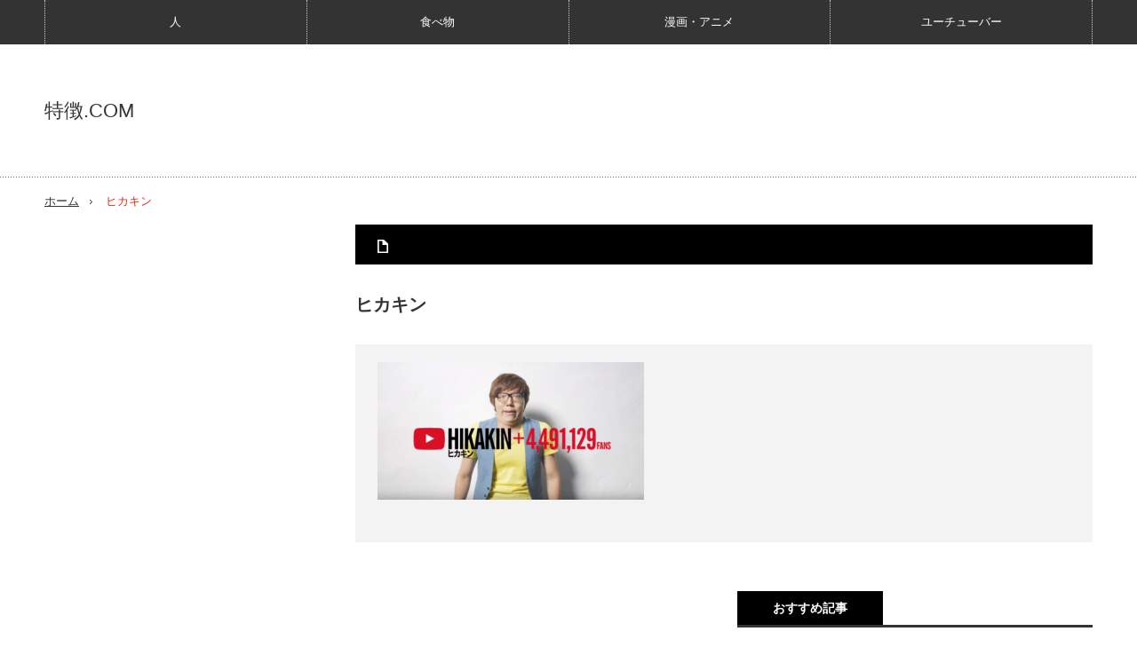

--- FILE ---
content_type: text/html; charset=UTF-8
request_url: https://tokutyou.com/youtuber/12276/attachment/%E3%83%92%E3%82%AB%E3%82%AD%E3%83%B3-2
body_size: 9358
content:
<!DOCTYPE html>
<html class="pc" lang="ja">
<head>
<meta charset="UTF-8">
<!--[if IE]><meta http-equiv="X-UA-Compatible" content="IE=edge,chrome=1"><![endif]-->
<meta name="viewport" content="width=device-width,initial-scale=1.0">
<title>ヒカキン | 特徴.COM</title>
<meta name="description" content="...">
<link rel="pingback" href="https://tokutyou.com/xmlrpc.php">
<meta name='robots' content='max-image-preview:large' />
	<style>img:is([sizes="auto" i], [sizes^="auto," i]) { contain-intrinsic-size: 3000px 1500px }</style>
	<link rel="alternate" type="application/rss+xml" title="特徴.COM &raquo; フィード" href="https://tokutyou.com/feed" />
<link rel="alternate" type="application/rss+xml" title="特徴.COM &raquo; コメントフィード" href="https://tokutyou.com/comments/feed" />
<link rel="alternate" type="application/rss+xml" title="特徴.COM &raquo; ヒカキン のコメントのフィード" href="https://tokutyou.com/youtuber/12276/attachment/%e3%83%92%e3%82%ab%e3%82%ad%e3%83%b3-2/feed" />
<script type="text/javascript">
/* <![CDATA[ */
window._wpemojiSettings = {"baseUrl":"https:\/\/s.w.org\/images\/core\/emoji\/16.0.1\/72x72\/","ext":".png","svgUrl":"https:\/\/s.w.org\/images\/core\/emoji\/16.0.1\/svg\/","svgExt":".svg","source":{"concatemoji":"https:\/\/tokutyou.com\/wp-includes\/js\/wp-emoji-release.min.js?ver=6.8.3"}};
/*! This file is auto-generated */
!function(s,n){var o,i,e;function c(e){try{var t={supportTests:e,timestamp:(new Date).valueOf()};sessionStorage.setItem(o,JSON.stringify(t))}catch(e){}}function p(e,t,n){e.clearRect(0,0,e.canvas.width,e.canvas.height),e.fillText(t,0,0);var t=new Uint32Array(e.getImageData(0,0,e.canvas.width,e.canvas.height).data),a=(e.clearRect(0,0,e.canvas.width,e.canvas.height),e.fillText(n,0,0),new Uint32Array(e.getImageData(0,0,e.canvas.width,e.canvas.height).data));return t.every(function(e,t){return e===a[t]})}function u(e,t){e.clearRect(0,0,e.canvas.width,e.canvas.height),e.fillText(t,0,0);for(var n=e.getImageData(16,16,1,1),a=0;a<n.data.length;a++)if(0!==n.data[a])return!1;return!0}function f(e,t,n,a){switch(t){case"flag":return n(e,"\ud83c\udff3\ufe0f\u200d\u26a7\ufe0f","\ud83c\udff3\ufe0f\u200b\u26a7\ufe0f")?!1:!n(e,"\ud83c\udde8\ud83c\uddf6","\ud83c\udde8\u200b\ud83c\uddf6")&&!n(e,"\ud83c\udff4\udb40\udc67\udb40\udc62\udb40\udc65\udb40\udc6e\udb40\udc67\udb40\udc7f","\ud83c\udff4\u200b\udb40\udc67\u200b\udb40\udc62\u200b\udb40\udc65\u200b\udb40\udc6e\u200b\udb40\udc67\u200b\udb40\udc7f");case"emoji":return!a(e,"\ud83e\udedf")}return!1}function g(e,t,n,a){var r="undefined"!=typeof WorkerGlobalScope&&self instanceof WorkerGlobalScope?new OffscreenCanvas(300,150):s.createElement("canvas"),o=r.getContext("2d",{willReadFrequently:!0}),i=(o.textBaseline="top",o.font="600 32px Arial",{});return e.forEach(function(e){i[e]=t(o,e,n,a)}),i}function t(e){var t=s.createElement("script");t.src=e,t.defer=!0,s.head.appendChild(t)}"undefined"!=typeof Promise&&(o="wpEmojiSettingsSupports",i=["flag","emoji"],n.supports={everything:!0,everythingExceptFlag:!0},e=new Promise(function(e){s.addEventListener("DOMContentLoaded",e,{once:!0})}),new Promise(function(t){var n=function(){try{var e=JSON.parse(sessionStorage.getItem(o));if("object"==typeof e&&"number"==typeof e.timestamp&&(new Date).valueOf()<e.timestamp+604800&&"object"==typeof e.supportTests)return e.supportTests}catch(e){}return null}();if(!n){if("undefined"!=typeof Worker&&"undefined"!=typeof OffscreenCanvas&&"undefined"!=typeof URL&&URL.createObjectURL&&"undefined"!=typeof Blob)try{var e="postMessage("+g.toString()+"("+[JSON.stringify(i),f.toString(),p.toString(),u.toString()].join(",")+"));",a=new Blob([e],{type:"text/javascript"}),r=new Worker(URL.createObjectURL(a),{name:"wpTestEmojiSupports"});return void(r.onmessage=function(e){c(n=e.data),r.terminate(),t(n)})}catch(e){}c(n=g(i,f,p,u))}t(n)}).then(function(e){for(var t in e)n.supports[t]=e[t],n.supports.everything=n.supports.everything&&n.supports[t],"flag"!==t&&(n.supports.everythingExceptFlag=n.supports.everythingExceptFlag&&n.supports[t]);n.supports.everythingExceptFlag=n.supports.everythingExceptFlag&&!n.supports.flag,n.DOMReady=!1,n.readyCallback=function(){n.DOMReady=!0}}).then(function(){return e}).then(function(){var e;n.supports.everything||(n.readyCallback(),(e=n.source||{}).concatemoji?t(e.concatemoji):e.wpemoji&&e.twemoji&&(t(e.twemoji),t(e.wpemoji)))}))}((window,document),window._wpemojiSettings);
/* ]]> */
</script>
<link rel='stylesheet' id='style-css' href='https://tokutyou.com/wp-content/themes/innovate_hack_tcd025/style.css?ver=3.3.2' type='text/css' media='screen' />
<style id='wp-emoji-styles-inline-css' type='text/css'>

	img.wp-smiley, img.emoji {
		display: inline !important;
		border: none !important;
		box-shadow: none !important;
		height: 1em !important;
		width: 1em !important;
		margin: 0 0.07em !important;
		vertical-align: -0.1em !important;
		background: none !important;
		padding: 0 !important;
	}
</style>
<link rel='stylesheet' id='wp-block-library-css' href='https://tokutyou.com/wp-includes/css/dist/block-library/style.min.css?ver=6.8.3' type='text/css' media='all' />
<style id='classic-theme-styles-inline-css' type='text/css'>
/*! This file is auto-generated */
.wp-block-button__link{color:#fff;background-color:#32373c;border-radius:9999px;box-shadow:none;text-decoration:none;padding:calc(.667em + 2px) calc(1.333em + 2px);font-size:1.125em}.wp-block-file__button{background:#32373c;color:#fff;text-decoration:none}
</style>
<style id='global-styles-inline-css' type='text/css'>
:root{--wp--preset--aspect-ratio--square: 1;--wp--preset--aspect-ratio--4-3: 4/3;--wp--preset--aspect-ratio--3-4: 3/4;--wp--preset--aspect-ratio--3-2: 3/2;--wp--preset--aspect-ratio--2-3: 2/3;--wp--preset--aspect-ratio--16-9: 16/9;--wp--preset--aspect-ratio--9-16: 9/16;--wp--preset--color--black: #000000;--wp--preset--color--cyan-bluish-gray: #abb8c3;--wp--preset--color--white: #ffffff;--wp--preset--color--pale-pink: #f78da7;--wp--preset--color--vivid-red: #cf2e2e;--wp--preset--color--luminous-vivid-orange: #ff6900;--wp--preset--color--luminous-vivid-amber: #fcb900;--wp--preset--color--light-green-cyan: #7bdcb5;--wp--preset--color--vivid-green-cyan: #00d084;--wp--preset--color--pale-cyan-blue: #8ed1fc;--wp--preset--color--vivid-cyan-blue: #0693e3;--wp--preset--color--vivid-purple: #9b51e0;--wp--preset--gradient--vivid-cyan-blue-to-vivid-purple: linear-gradient(135deg,rgba(6,147,227,1) 0%,rgb(155,81,224) 100%);--wp--preset--gradient--light-green-cyan-to-vivid-green-cyan: linear-gradient(135deg,rgb(122,220,180) 0%,rgb(0,208,130) 100%);--wp--preset--gradient--luminous-vivid-amber-to-luminous-vivid-orange: linear-gradient(135deg,rgba(252,185,0,1) 0%,rgba(255,105,0,1) 100%);--wp--preset--gradient--luminous-vivid-orange-to-vivid-red: linear-gradient(135deg,rgba(255,105,0,1) 0%,rgb(207,46,46) 100%);--wp--preset--gradient--very-light-gray-to-cyan-bluish-gray: linear-gradient(135deg,rgb(238,238,238) 0%,rgb(169,184,195) 100%);--wp--preset--gradient--cool-to-warm-spectrum: linear-gradient(135deg,rgb(74,234,220) 0%,rgb(151,120,209) 20%,rgb(207,42,186) 40%,rgb(238,44,130) 60%,rgb(251,105,98) 80%,rgb(254,248,76) 100%);--wp--preset--gradient--blush-light-purple: linear-gradient(135deg,rgb(255,206,236) 0%,rgb(152,150,240) 100%);--wp--preset--gradient--blush-bordeaux: linear-gradient(135deg,rgb(254,205,165) 0%,rgb(254,45,45) 50%,rgb(107,0,62) 100%);--wp--preset--gradient--luminous-dusk: linear-gradient(135deg,rgb(255,203,112) 0%,rgb(199,81,192) 50%,rgb(65,88,208) 100%);--wp--preset--gradient--pale-ocean: linear-gradient(135deg,rgb(255,245,203) 0%,rgb(182,227,212) 50%,rgb(51,167,181) 100%);--wp--preset--gradient--electric-grass: linear-gradient(135deg,rgb(202,248,128) 0%,rgb(113,206,126) 100%);--wp--preset--gradient--midnight: linear-gradient(135deg,rgb(2,3,129) 0%,rgb(40,116,252) 100%);--wp--preset--font-size--small: 13px;--wp--preset--font-size--medium: 20px;--wp--preset--font-size--large: 36px;--wp--preset--font-size--x-large: 42px;--wp--preset--spacing--20: 0.44rem;--wp--preset--spacing--30: 0.67rem;--wp--preset--spacing--40: 1rem;--wp--preset--spacing--50: 1.5rem;--wp--preset--spacing--60: 2.25rem;--wp--preset--spacing--70: 3.38rem;--wp--preset--spacing--80: 5.06rem;--wp--preset--shadow--natural: 6px 6px 9px rgba(0, 0, 0, 0.2);--wp--preset--shadow--deep: 12px 12px 50px rgba(0, 0, 0, 0.4);--wp--preset--shadow--sharp: 6px 6px 0px rgba(0, 0, 0, 0.2);--wp--preset--shadow--outlined: 6px 6px 0px -3px rgba(255, 255, 255, 1), 6px 6px rgba(0, 0, 0, 1);--wp--preset--shadow--crisp: 6px 6px 0px rgba(0, 0, 0, 1);}:where(.is-layout-flex){gap: 0.5em;}:where(.is-layout-grid){gap: 0.5em;}body .is-layout-flex{display: flex;}.is-layout-flex{flex-wrap: wrap;align-items: center;}.is-layout-flex > :is(*, div){margin: 0;}body .is-layout-grid{display: grid;}.is-layout-grid > :is(*, div){margin: 0;}:where(.wp-block-columns.is-layout-flex){gap: 2em;}:where(.wp-block-columns.is-layout-grid){gap: 2em;}:where(.wp-block-post-template.is-layout-flex){gap: 1.25em;}:where(.wp-block-post-template.is-layout-grid){gap: 1.25em;}.has-black-color{color: var(--wp--preset--color--black) !important;}.has-cyan-bluish-gray-color{color: var(--wp--preset--color--cyan-bluish-gray) !important;}.has-white-color{color: var(--wp--preset--color--white) !important;}.has-pale-pink-color{color: var(--wp--preset--color--pale-pink) !important;}.has-vivid-red-color{color: var(--wp--preset--color--vivid-red) !important;}.has-luminous-vivid-orange-color{color: var(--wp--preset--color--luminous-vivid-orange) !important;}.has-luminous-vivid-amber-color{color: var(--wp--preset--color--luminous-vivid-amber) !important;}.has-light-green-cyan-color{color: var(--wp--preset--color--light-green-cyan) !important;}.has-vivid-green-cyan-color{color: var(--wp--preset--color--vivid-green-cyan) !important;}.has-pale-cyan-blue-color{color: var(--wp--preset--color--pale-cyan-blue) !important;}.has-vivid-cyan-blue-color{color: var(--wp--preset--color--vivid-cyan-blue) !important;}.has-vivid-purple-color{color: var(--wp--preset--color--vivid-purple) !important;}.has-black-background-color{background-color: var(--wp--preset--color--black) !important;}.has-cyan-bluish-gray-background-color{background-color: var(--wp--preset--color--cyan-bluish-gray) !important;}.has-white-background-color{background-color: var(--wp--preset--color--white) !important;}.has-pale-pink-background-color{background-color: var(--wp--preset--color--pale-pink) !important;}.has-vivid-red-background-color{background-color: var(--wp--preset--color--vivid-red) !important;}.has-luminous-vivid-orange-background-color{background-color: var(--wp--preset--color--luminous-vivid-orange) !important;}.has-luminous-vivid-amber-background-color{background-color: var(--wp--preset--color--luminous-vivid-amber) !important;}.has-light-green-cyan-background-color{background-color: var(--wp--preset--color--light-green-cyan) !important;}.has-vivid-green-cyan-background-color{background-color: var(--wp--preset--color--vivid-green-cyan) !important;}.has-pale-cyan-blue-background-color{background-color: var(--wp--preset--color--pale-cyan-blue) !important;}.has-vivid-cyan-blue-background-color{background-color: var(--wp--preset--color--vivid-cyan-blue) !important;}.has-vivid-purple-background-color{background-color: var(--wp--preset--color--vivid-purple) !important;}.has-black-border-color{border-color: var(--wp--preset--color--black) !important;}.has-cyan-bluish-gray-border-color{border-color: var(--wp--preset--color--cyan-bluish-gray) !important;}.has-white-border-color{border-color: var(--wp--preset--color--white) !important;}.has-pale-pink-border-color{border-color: var(--wp--preset--color--pale-pink) !important;}.has-vivid-red-border-color{border-color: var(--wp--preset--color--vivid-red) !important;}.has-luminous-vivid-orange-border-color{border-color: var(--wp--preset--color--luminous-vivid-orange) !important;}.has-luminous-vivid-amber-border-color{border-color: var(--wp--preset--color--luminous-vivid-amber) !important;}.has-light-green-cyan-border-color{border-color: var(--wp--preset--color--light-green-cyan) !important;}.has-vivid-green-cyan-border-color{border-color: var(--wp--preset--color--vivid-green-cyan) !important;}.has-pale-cyan-blue-border-color{border-color: var(--wp--preset--color--pale-cyan-blue) !important;}.has-vivid-cyan-blue-border-color{border-color: var(--wp--preset--color--vivid-cyan-blue) !important;}.has-vivid-purple-border-color{border-color: var(--wp--preset--color--vivid-purple) !important;}.has-vivid-cyan-blue-to-vivid-purple-gradient-background{background: var(--wp--preset--gradient--vivid-cyan-blue-to-vivid-purple) !important;}.has-light-green-cyan-to-vivid-green-cyan-gradient-background{background: var(--wp--preset--gradient--light-green-cyan-to-vivid-green-cyan) !important;}.has-luminous-vivid-amber-to-luminous-vivid-orange-gradient-background{background: var(--wp--preset--gradient--luminous-vivid-amber-to-luminous-vivid-orange) !important;}.has-luminous-vivid-orange-to-vivid-red-gradient-background{background: var(--wp--preset--gradient--luminous-vivid-orange-to-vivid-red) !important;}.has-very-light-gray-to-cyan-bluish-gray-gradient-background{background: var(--wp--preset--gradient--very-light-gray-to-cyan-bluish-gray) !important;}.has-cool-to-warm-spectrum-gradient-background{background: var(--wp--preset--gradient--cool-to-warm-spectrum) !important;}.has-blush-light-purple-gradient-background{background: var(--wp--preset--gradient--blush-light-purple) !important;}.has-blush-bordeaux-gradient-background{background: var(--wp--preset--gradient--blush-bordeaux) !important;}.has-luminous-dusk-gradient-background{background: var(--wp--preset--gradient--luminous-dusk) !important;}.has-pale-ocean-gradient-background{background: var(--wp--preset--gradient--pale-ocean) !important;}.has-electric-grass-gradient-background{background: var(--wp--preset--gradient--electric-grass) !important;}.has-midnight-gradient-background{background: var(--wp--preset--gradient--midnight) !important;}.has-small-font-size{font-size: var(--wp--preset--font-size--small) !important;}.has-medium-font-size{font-size: var(--wp--preset--font-size--medium) !important;}.has-large-font-size{font-size: var(--wp--preset--font-size--large) !important;}.has-x-large-font-size{font-size: var(--wp--preset--font-size--x-large) !important;}
:where(.wp-block-post-template.is-layout-flex){gap: 1.25em;}:where(.wp-block-post-template.is-layout-grid){gap: 1.25em;}
:where(.wp-block-columns.is-layout-flex){gap: 2em;}:where(.wp-block-columns.is-layout-grid){gap: 2em;}
:root :where(.wp-block-pullquote){font-size: 1.5em;line-height: 1.6;}
</style>
<link rel='stylesheet' id='toc-screen-css' href='https://tokutyou.com/wp-content/plugins/table-of-contents-plus/screen.min.css?ver=2411.1' type='text/css' media='all' />
<script type="text/javascript" src="https://tokutyou.com/wp-includes/js/jquery/jquery.min.js?ver=3.7.1" id="jquery-core-js"></script>
<script type="text/javascript" src="https://tokutyou.com/wp-includes/js/jquery/jquery-migrate.min.js?ver=3.4.1" id="jquery-migrate-js"></script>
<link rel="https://api.w.org/" href="https://tokutyou.com/wp-json/" /><link rel="alternate" title="JSON" type="application/json" href="https://tokutyou.com/wp-json/wp/v2/media/12393" /><link rel='shortlink' href='https://tokutyou.com/?p=12393' />
<link rel="alternate" title="oEmbed (JSON)" type="application/json+oembed" href="https://tokutyou.com/wp-json/oembed/1.0/embed?url=https%3A%2F%2Ftokutyou.com%2Fyoutuber%2F12276%2Fattachment%2F%25e3%2583%2592%25e3%2582%25ab%25e3%2582%25ad%25e3%2583%25b3-2" />
<link rel="alternate" title="oEmbed (XML)" type="text/xml+oembed" href="https://tokutyou.com/wp-json/oembed/1.0/embed?url=https%3A%2F%2Ftokutyou.com%2Fyoutuber%2F12276%2Fattachment%2F%25e3%2583%2592%25e3%2582%25ab%25e3%2582%25ad%25e3%2583%25b3-2&#038;format=xml" />
<script type="text/javascript">
<!--
/******************************************************************************
***   COPY PROTECTED BY http://chetangole.com/blog/wp-copyprotect/   version 3.1.0 ****
******************************************************************************/
function clickIE4(){
if (event.button==2){
return false;
}
}
function clickNS4(e){
if (document.layers||document.getElementById&&!document.all){
if (e.which==2||e.which==3){
return false;
}
}
}

if (document.layers){
document.captureEvents(Event.MOUSEDOWN);
document.onmousedown=clickNS4;
}
else if (document.all&&!document.getElementById){
document.onmousedown=clickIE4;
}

document.oncontextmenu=new Function("return false")
// --> 
</script>

<script type="text/javascript">
/******************************************************************************
***   COPY PROTECTED BY http://chetangole.com/blog/wp-copyprotect/   version 3.1.0 ****
******************************************************************************/
function disableSelection(target){
if (typeof target.onselectstart!="undefined") //For IE 
	target.onselectstart=function(){return false}
else if (typeof target.style.MozUserSelect!="undefined") //For Firefox
	target.style.MozUserSelect="none"
else //All other route (For Opera)
	target.onmousedown=function(){return false}
target.style.cursor = "default"
}
</script>

<script src="https://tokutyou.com/wp-content/themes/innovate_hack_tcd025/js/modernizr.js?ver=3.3.2"></script>
<script src="https://tokutyou.com/wp-content/themes/innovate_hack_tcd025/js/jscript.js?ver=3.3.2"></script>

<link rel="stylesheet" media="screen and (max-width:671px)" href="https://tokutyou.com/wp-content/themes/innovate_hack_tcd025/responsive.css?ver=3.3.2">

<link rel="stylesheet" href="https://tokutyou.com/wp-content/themes/innovate_hack_tcd025/japanese.css?ver=3.3.2">

<!--[if lt IE 9]>
<script src="https://tokutyou.com/wp-content/themes/innovate_hack_tcd025/js/html5.js?ver=3.3.2"></script>
<![endif]-->

<style type="text/css">

body { font-size:16px; }


a:hover, #header_button li a:hover, #header_button li a.active, #header_menu li a:hover, #copyright_area a:hover, #bread_crumb .last, .styled_post_list1 li a:hover, .post_meta a:hover
 { color:#E02E14; }

.design_date, #load_post a:hover, #header_category_list, #header_tag_list, #header_button li#category_button a:before, #header_button li#recommend_button a:before, #header_button li#tag_button a:before, #header_button li#misc_button a:before, #header_recommend_list a:before, #header_misc_list a:before,
 .pc #global_menu ul a:hover, .pc #global_menu ul ul a:hover, #post_list_tab li a:hover, #return_top a:hover, #wp-calendar td a:hover, #wp-calendar #prev a:hover, #wp-calendar #next a:hover, .widget_search #search-btn input:hover, .widget_search #searchsubmit:hover,
  #related_post .image:hover img, #submit_comment:hover, #post_pagination a:hover, #post_pagination p, .tcdw_category_list_widget a:hover, .mobile #global_menu ul a:hover, a.menu_button:hover, #load_post a:hover, #footer_social_link li a:hover, .author_info_link:hover, .author_info .author_social_link li.author_link a:hover
   { background-color:#E02E14; }

#comment_textarea textarea:focus, #guest_info input:focus, .single_headline, #related_post .image:hover img, .post_list .image:hover img, .styled_post_list1 .image:hover img
 { border-color:#E02E14; }

/* タイトルなしの枠 */
.box1 {
    padding: 30px 15px 5px;
    margin: 5px 10px 20px;
    border: solid 2px #fba848;
}
.box1 p {
    margin: 0; 
    padding: 0;
}

/* タイトルありの枠 */
.box2 {
    position: relative;
    margin: 2em 0;
    padding: 50px 20px 2px;
    border: solid 2px #ff9f43;
    background: #fffbf4;
}
.box2 .box-title {
    position: absolute;
    display: inline-block;
    top: -1px;
    left: -1px;
    padding: 5px;
    height: 30px;
    line-height: 30px;
    vertical-align: middle;
    font-size: 17px;
    background: #ff9f43;
    color: #ffffff;
    font-weight: bold;
}
.box2 p {
    margin: 0; 
    padding: 0;
}
/* 目次の中央寄せ*/
#toc_container {
        margin: auto;
}
</style>




<style type="text/css"></style><style type="text/css">.broken_link, a.broken_link {
	text-decoration: line-through;
}</style><style type="text/css">
.no-js .native-lazyload-js-fallback {
	display: none;
}
</style>
		<link rel="icon" href="https://tokutyou.com/wp-content/uploads/2020/01/cropped-tokutyou_logo-32x32.png" sizes="32x32" />
<link rel="icon" href="https://tokutyou.com/wp-content/uploads/2020/01/cropped-tokutyou_logo-192x192.png" sizes="192x192" />
<link rel="apple-touch-icon" href="https://tokutyou.com/wp-content/uploads/2020/01/cropped-tokutyou_logo-180x180.png" />
<meta name="msapplication-TileImage" content="https://tokutyou.com/wp-content/uploads/2020/01/cropped-tokutyou_logo-270x270.png" />
<script async src="https://pagead2.googlesyndication.com/pagead/js/adsbygoogle.js?client=ca-pub-3071401490385428"
     crossorigin="anonymous"></script><!-- Google tag (gtag.js) -->
<script async src="https://www.googletagmanager.com/gtag/js?id=G-CKNBSMKQYK"></script>
<script>
  window.dataLayer = window.dataLayer || [];
  function gtag(){dataLayer.push(arguments);}
  gtag('js', new Date());

  gtag('config', 'G-CKNBSMKQYK');
</script></head>
<body class="attachment wp-singular attachment-template-default single single-attachment postid-12393 attachmentid-12393 attachment-png wp-theme-innovate_hack_tcd025">

 <!-- global menu -->
  <div id="global_menu_wrap">
  <a href="#" class="menu_button">menu</a>
  <div id="global_menu" class="clearfix num4">
   <ul id="menu-%e3%82%b0%e3%83%ad%e3%83%bc%e3%83%90%e3%83%ab%ef%bc%88%e3%82%ab%e3%83%86%e3%82%b4%e3%83%aa%e3%83%bc%ef%bc%89-1" class="menu"><li class="menu-item menu-item-type-taxonomy menu-item-object-category menu-item-14449"><a href="https://tokutyou.com/category/tokutyou">人</a></li>
<li class="menu-item menu-item-type-taxonomy menu-item-object-category menu-item-14448"><a href="https://tokutyou.com/category/%e9%a3%9f%e3%81%b9%e7%89%a9">食べ物</a></li>
<li class="menu-item menu-item-type-taxonomy menu-item-object-category menu-item-14446"><a href="https://tokutyou.com/category/cartoon">漫画・アニメ</a></li>
<li class="menu-item menu-item-type-taxonomy menu-item-object-category menu-item-14447"><a href="https://tokutyou.com/category/youtuber">ユーチューバー</a></li>
</ul>  </div>
 </div>
 
 <div id="header">
  <div id="header_inner">

   <!-- logo -->
   <div id='logo_text'>
<h1 id="logo"><a href="https://tokutyou.com/">特徴.COM</a></h1>
</div>

   <!-- banner1 -->
         
  </div><!-- END #header_inner -->
 </div><!-- END #header -->

 <!-- tagline -->
 <div id="header_bottom">
    <ul id="bread_crumb" class="clearfix">
 <li class="home"><a href="https://tokutyou.com/"><span>ホーム</span></a></li>

 <li></li>
 <li class="last">ヒカキン</li>

</ul>   </div>

 <div id="contents" class="clearfix">

<div id="main_col">

 <div id="main_contents" class="clearfix">

  
  <ul class="post_meta clearfix">
      <li class="post_category"></li>           </ul>

  
  <h2 class="post_title">ヒカキン</h2>
  <div class="post_content clearfix">
  <!-- sns button top -->
     <!-- /sns button top -->
   <p class="attachment"><a href='https://tokutyou.com/wp-content/uploads/2018/12/caa9a83308eeaae4a405db32548cb9b8.png'><img decoding="async" width="300" height="155" src="https://tokutyou.com/wp-content/plugins/native-lazyload/assets/images/placeholder.svg" class="attachment-medium size-medium native-lazyload-js-fallback" alt="" loading="lazy" data-src="https://tokutyou.com/wp-content/uploads/2018/12/caa9a83308eeaae4a405db32548cb9b8-300x155.png" data-srcset="https://tokutyou.com/wp-content/uploads/2018/12/caa9a83308eeaae4a405db32548cb9b8-300x155.png 300w, https://tokutyou.com/wp-content/uploads/2018/12/caa9a83308eeaae4a405db32548cb9b8.png 620w" data-sizes="(max-width: 300px) 100vw, 300px" /></a></p>
<!-- CONTENT END 1 -->
  <!-- sns button bottom -->
     <!-- /sns button bottom -->
      <!-- author info -->
     </div>

  
  
  <div class="clearfix">

    
    <div id="single_recommend_post">
  <h3 class="single_headline">おすすめ記事</h3>
   <ol>
        <li class="clearfix">
     <a class="image" href="https://tokutyou.com/tokutyou/958"><img width="150" height="150" src="https://tokutyou.com/wp-content/plugins/native-lazyload/assets/images/placeholder.svg" class="attachment-size1 size-size1 wp-post-image native-lazyload-js-fallback" alt="" decoding="async" loading="lazy" data-src="https://tokutyou.com/wp-content/uploads/2015/09/72ac39db161e64d5f4de4bcadb9af72f-150x150.png" /></a>
     <h4 class="title"><a href="https://tokutyou.com/tokutyou/958">母親が嫌いな子供の特徴12選</a></h4>
    </li>
        <li class="clearfix">
     <a class="image" href="https://tokutyou.com/tokutyou/6668"><img width="150" height="150" src="https://tokutyou.com/wp-content/plugins/native-lazyload/assets/images/placeholder.svg" class="attachment-size1 size-size1 wp-post-image native-lazyload-js-fallback" alt="" decoding="async" loading="lazy" data-src="https://tokutyou.com/wp-content/uploads/2018/02/a4550def6829ee1188dfcb3f9f3e8bb8-150x150.jpg" data-srcset="https://tokutyou.com/wp-content/uploads/2018/02/a4550def6829ee1188dfcb3f9f3e8bb8-150x150.jpg 150w, https://tokutyou.com/wp-content/uploads/2018/02/a4550def6829ee1188dfcb3f9f3e8bb8-120x120.jpg 120w" data-sizes="auto, (max-width: 150px) 100vw, 150px" /></a>
     <h4 class="title"><a href="https://tokutyou.com/tokutyou/6668">ゲームでキレる人は病気？治し方や対処法まとめ</a></h4>
    </li>
        <li class="clearfix">
     <a class="image" href="https://tokutyou.com/tokutyou/1139"><img width="150" height="150" src="https://tokutyou.com/wp-content/plugins/native-lazyload/assets/images/placeholder.svg" class="attachment-size1 size-size1 wp-post-image native-lazyload-js-fallback" alt="" decoding="async" loading="lazy" data-src="https://tokutyou.com/wp-content/uploads/2015/09/e13ff147639e56c80a6a6301ac87b07f-150x150.png" /></a>
     <h4 class="title"><a href="https://tokutyou.com/tokutyou/1139">鼻くそを食べる人の心理的特徴7つ</a></h4>
    </li>
        <li class="clearfix">
     <a class="image" href="https://tokutyou.com/tokutyou/9418"><img width="150" height="150" src="https://tokutyou.com/wp-content/plugins/native-lazyload/assets/images/placeholder.svg" class="attachment-size1 size-size1 wp-post-image native-lazyload-js-fallback" alt="" decoding="async" loading="lazy" data-src="https://tokutyou.com/wp-content/uploads/2018/08/828ed96217029ae7c66426657cb2e804-150x150.jpg" data-srcset="https://tokutyou.com/wp-content/uploads/2018/08/828ed96217029ae7c66426657cb2e804-150x150.jpg 150w, https://tokutyou.com/wp-content/uploads/2018/08/828ed96217029ae7c66426657cb2e804-120x120.jpg 120w" data-sizes="auto, (max-width: 150px) 100vw, 150px" /></a>
     <h4 class="title"><a href="https://tokutyou.com/tokutyou/9418">ハーフのかわいい組み合わせ10選【日本人との相性/違い/魅力】</a></h4>
    </li>
        <li class="clearfix">
     <a class="image" href="https://tokutyou.com/tokutyou/7178"><img width="150" height="150" src="https://tokutyou.com/wp-content/plugins/native-lazyload/assets/images/placeholder.svg" class="attachment-size1 size-size1 wp-post-image native-lazyload-js-fallback" alt="" decoding="async" loading="lazy" data-src="https://tokutyou.com/wp-content/uploads/2018/03/46042c34d98b4a962f9d95c61e05c480-150x150.jpg" data-srcset="https://tokutyou.com/wp-content/uploads/2018/03/46042c34d98b4a962f9d95c61e05c480-150x150.jpg 150w, https://tokutyou.com/wp-content/uploads/2018/03/46042c34d98b4a962f9d95c61e05c480-120x120.jpg 120w" data-sizes="auto, (max-width: 150px) 100vw, 150px" /></a>
     <h4 class="title"><a href="https://tokutyou.com/tokutyou/7178">レベルが低い人と高い人との決定的違い16選</a></h4>
    </li>
       </ol>
  </div>
  
  </div>

  
 </div><!-- END #main_contents -->

</div><!-- END #main_col -->

<div id="side_col">

 
              <div class="side_widget clearfix ml_ad_widget" id="ml_ad_widget-3">
<script async src="//pagead2.googlesyndication.com/pagead/js/adsbygoogle.js"></script>
<!-- tokutyou(ラージスカイスクレイパー) -->
<ins class="adsbygoogle"
     style="display:inline-block;width:300px;height:600px"
     data-ad-client="ca-pub-3071401490385428"
     data-ad-slot="1958987035"></ins>
<script>
(adsbygoogle = window.adsbygoogle || []).push({});
</script></div>
<div class="side_widget clearfix widget_search" id="search-3">
<form role="search" method="get" id="searchform" class="searchform" action="https://tokutyou.com/">
				<div>
					<label class="screen-reader-text" for="s">検索:</label>
					<input type="text" value="" name="s" id="s" />
					<input type="submit" id="searchsubmit" value="検索" />
				</div>
			</form></div>
        
 
</div>

 </div><!-- END #contents -->

 
 <div id="footer">
  <div id="footer_inner" class="clearfix">

   
   <!-- social button -->
   
  </div><!-- END #footer_inner -->
 </div><!-- END #footer -->

 <div id="return_top">
  <a href="#header_top"><img src="https://tokutyou.com/wp-content/themes/innovate_hack_tcd025/img/footer/return_top.png" alt="" title="" />PAGE TOP</a>
 </div>

 <div id="copyright_area">
  <div id="copyright_area_inner" class="clearfix">
   <!-- footer menu -->
      <div id="footer_menu">
    <ul id="menu-%e4%bc%9a%e7%a4%be%e6%a6%82%e8%a6%81" class="menu"><li id="menu-item-14177" class="menu-item menu-item-type-post_type menu-item-object-page menu-item-14177"><a href="https://tokutyou.com/about_us">特徴.COMとは？</a></li>
<li id="menu-item-14175" class="menu-item menu-item-type-post_type menu-item-object-page menu-item-privacy-policy menu-item-14175"><a rel="privacy-policy" href="https://tokutyou.com/privacy-policy">プライバシーポリシー</a></li>
</ul>   </div>
      <p id="copyright">Copyright &copy;&nbsp; <a href="https://tokutyou.com/">特徴.COM</a> All rights reserved.</p>
  </div>
 </div>

  <!-- facebook share button code -->
 <div id="fb-root"></div>
 <script>
 (function(d, s, id) {
   var js, fjs = d.getElementsByTagName(s)[0];
   if (d.getElementById(id)) return;
   js = d.createElement(s); js.id = id;
   js.async = true;
   js.src = "//connect.facebook.net/ja_JP/sdk.js#xfbml=1&version=v2.5";
   fjs.parentNode.insertBefore(js, fjs);
 }(document, 'script', 'facebook-jssdk'));
 </script>
 
<script type="speculationrules">
{"prefetch":[{"source":"document","where":{"and":[{"href_matches":"\/*"},{"not":{"href_matches":["\/wp-*.php","\/wp-admin\/*","\/wp-content\/uploads\/*","\/wp-content\/*","\/wp-content\/plugins\/*","\/wp-content\/themes\/innovate_hack_tcd025\/*","\/*\\?(.+)"]}},{"not":{"selector_matches":"a[rel~=\"nofollow\"]"}},{"not":{"selector_matches":".no-prefetch, .no-prefetch a"}}]},"eagerness":"conservative"}]}
</script>
<script type="text/javascript">
disableSelection(document.body)
</script>
<script type="text/javascript">
( function() {
	var nativeLazyloadInitialize = function() {
		var lazyElements, script;
		if ( 'loading' in HTMLImageElement.prototype ) {
			lazyElements = [].slice.call( document.querySelectorAll( '.native-lazyload-js-fallback' ) );
			lazyElements.forEach( function( element ) {
				if ( ! element.dataset.src ) {
					return;
				}
				element.src = element.dataset.src;
				delete element.dataset.src;
				if ( element.dataset.srcset ) {
					element.srcset = element.dataset.srcset;
					delete element.dataset.srcset;
				}
				if ( element.dataset.sizes ) {
					element.sizes = element.dataset.sizes;
					delete element.dataset.sizes;
				}
				element.classList.remove( 'native-lazyload-js-fallback' );
			} );
		} else if ( ! document.querySelector( 'script#native-lazyload-fallback' ) ) {
			script = document.createElement( 'script' );
			script.id = 'native-lazyload-fallback';
			script.type = 'text/javascript';
			script.src = 'https://tokutyou.com/wp-content/plugins/native-lazyload/assets/js/lazyload.js';
			script.defer = true;
			document.body.appendChild( script );
		}
	};
	if ( document.readyState === 'complete' || document.readyState === 'interactive' ) {
		nativeLazyloadInitialize();
	} else {
		window.addEventListener( 'DOMContentLoaded', nativeLazyloadInitialize );
	}
}() );
</script>
		<script type="text/javascript" src="https://tokutyou.com/wp-includes/js/comment-reply.min.js?ver=6.8.3" id="comment-reply-js" async="async" data-wp-strategy="async"></script>
<script type="text/javascript" id="toc-front-js-extra">
/* <![CDATA[ */
var tocplus = {"smooth_scroll":"1","visibility_show":"\u76ee\u6b21\u3092\u958b\u304f","visibility_hide":"\u76ee\u6b21\u3092\u9589\u3058\u308b","width":"Auto"};
/* ]]> */
</script>
<script type="text/javascript" src="https://tokutyou.com/wp-content/plugins/table-of-contents-plus/front.min.js?ver=2411.1" id="toc-front-js"></script>


</body>
</html>

--- FILE ---
content_type: text/html; charset=utf-8
request_url: https://www.google.com/recaptcha/api2/aframe
body_size: 268
content:
<!DOCTYPE HTML><html><head><meta http-equiv="content-type" content="text/html; charset=UTF-8"></head><body><script nonce="Vq-nzf1hg1jMuk1zBuOAXA">/** Anti-fraud and anti-abuse applications only. See google.com/recaptcha */ try{var clients={'sodar':'https://pagead2.googlesyndication.com/pagead/sodar?'};window.addEventListener("message",function(a){try{if(a.source===window.parent){var b=JSON.parse(a.data);var c=clients[b['id']];if(c){var d=document.createElement('img');d.src=c+b['params']+'&rc='+(localStorage.getItem("rc::a")?sessionStorage.getItem("rc::b"):"");window.document.body.appendChild(d);sessionStorage.setItem("rc::e",parseInt(sessionStorage.getItem("rc::e")||0)+1);localStorage.setItem("rc::h",'1768866207472');}}}catch(b){}});window.parent.postMessage("_grecaptcha_ready", "*");}catch(b){}</script></body></html>